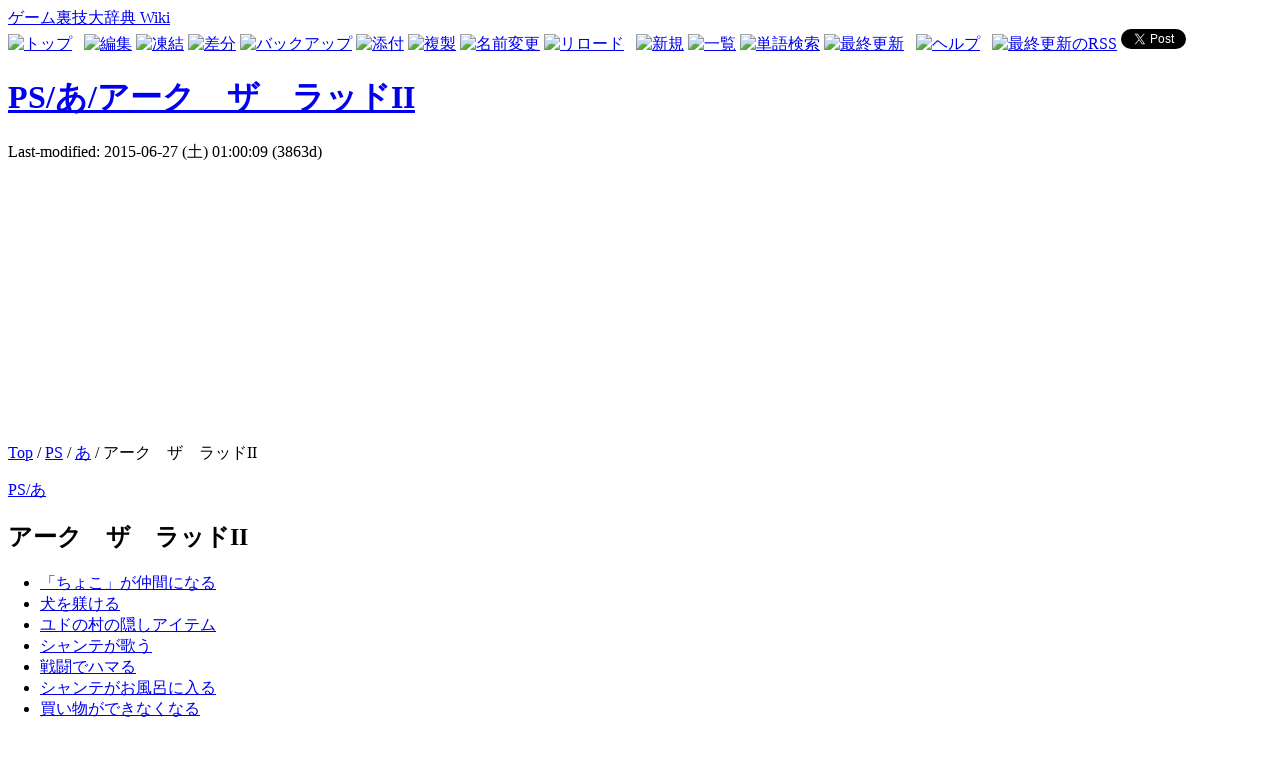

--- FILE ---
content_type: text/html; charset=UTF-8
request_url: http://urawazagame.com/index.php?PS%2F%E3%81%82%2F%E3%82%A2%E3%83%BC%E3%82%AF%E3%80%80%E3%82%B6%E3%80%80%E3%83%A9%E3%83%83%E3%83%89II
body_size: 20229
content:
<?xml version="1.0" encoding="UTF-8" ?>
<!DOCTYPE html PUBLIC "-//W3C//DTD XHTML 1.1//EN" "http://www.w3.org/TR/xhtml11/DTD/xhtml11.dtd">
<html xmlns="http://www.w3.org/1999/xhtml" xml:lang="ja">
<head>
 <meta http-equiv="content-type" content="application/xhtml+xml; charset=UTF-8" />
 <meta http-equiv="content-style-type" content="text/css" />
 <meta http-equiv="content-language" content="ja">
  
 <title>PS/あ/アーク　ザ　ラッドII - ゲーム裏技大辞典 Wiki</title>

 <link rel="SHORTCUT ICON" href="image/favicon.ico" />
 <link rel="stylesheet" href="skin/180wiki.css" title="180wiki" type="text/css" charset="utf-8" />
 <link rel="alternate" type="application/rss+xml" title="RSS" href="http://urawazagame.com/index.php?cmd=rss" />

 
 <meta http-equiv="Keywords" content="プレイステーション,アーク　ザ　ラッドII,裏技" />

<!-- ■BEGIN google Analytics tarckingcode -->
<script>
  (function(i,s,o,g,r,a,m){i['GoogleAnalyticsObject']=r;i[r]=i[r]||function(){
  (i[r].q=i[r].q||[]).push(arguments)},i[r].l=1*new Date();a=s.createElement(o),
  m=s.getElementsByTagName(o)[0];a.async=1;a.src=g;m.parentNode.insertBefore(a,m)
  })(window,document,'script','//www.google-analytics.com/analytics.js','ga');

  ga('create', 'UA-20587766-13', 'auto');
  ga('send', 'pageview');

</script>
<!-- □END google Analytics tarckingcode -->

<!--■BEGIN google auto adsense code -->
<script data-ad-client="ca-pub-3763007466443583" async src="https://pagead2.googlesyndication.com/pagead/js/adsbygoogle.js"></script>
<!--□END google auto adsense code -->

</head>
<body>
<div id="wrapper"><!-- ■BEGIN id:wrapper -->
<!-- ◆ Header ◆ ========================================================== -->
<div id="header">
<div id="logo"><a href="http://urawazagame.com/index.php?%E3%83%88%E3%83%83%E3%83%97%E3%83%9A%E3%83%BC%E3%82%B8">ゲーム裏技大辞典 Wiki</a></div>
</div>

<!-- ◆ Content ◆ ========================================================= -->
<div id="main"><!-- ■BEGIN id:main -->
<div id="wrap_content"><!-- ■BEGIN id:wrap_content -->

<!-- ◆ anchor ◆ -->
<div id="navigator"></div>

<!-- ◆ Toolbar ◆ -->
<!-- ■BEGIN id:toolbar -->
<div id="toolbar">
 <a href="http://urawazagame.com/index.php?%E3%83%88%E3%83%83%E3%83%97%E3%83%9A%E3%83%BC%E3%82%B8"><img src="image/top.png" width="20" height="20" alt="トップ" title="トップ" /></a>
 &nbsp;
 	<a href="http://urawazagame.com/index.php?cmd=edit&amp;page=PS%2F%E3%81%82%2F%E3%82%A2%E3%83%BC%E3%82%AF%E3%80%80%E3%82%B6%E3%80%80%E3%83%A9%E3%83%83%E3%83%89II"><img src="image/edit.png" width="20" height="20" alt="編集" title="編集" /></a>			<a href="http://urawazagame.com/index.php?cmd=freeze&amp;page=PS%2F%E3%81%82%2F%E3%82%A2%E3%83%BC%E3%82%AF%E3%80%80%E3%82%B6%E3%80%80%E3%83%A9%E3%83%83%E3%83%89II"><img src="image/freeze.png" width="20" height="20" alt="凍結" title="凍結" /></a>	  <a href="http://urawazagame.com/index.php?cmd=diff&amp;page=PS%2F%E3%81%82%2F%E3%82%A2%E3%83%BC%E3%82%AF%E3%80%80%E3%82%B6%E3%80%80%E3%83%A9%E3%83%83%E3%83%89II"><img src="image/diff.png" width="20" height="20" alt="差分" title="差分" /></a>	<a href="http://urawazagame.com/index.php?cmd=backup&amp;page=PS%2F%E3%81%82%2F%E3%82%A2%E3%83%BC%E3%82%AF%E3%80%80%E3%82%B6%E3%80%80%E3%83%A9%E3%83%83%E3%83%89II"><img src="image/backup.png" width="20" height="20" alt="バックアップ" title="バックアップ" /></a>			<a href="http://urawazagame.com/index.php?plugin=attach&amp;pcmd=upload&amp;page=PS%2F%E3%81%82%2F%E3%82%A2%E3%83%BC%E3%82%AF%E3%80%80%E3%82%B6%E3%80%80%E3%83%A9%E3%83%83%E3%83%89II"><img src="image/file.png" width="20" height="20" alt="添付" title="添付" /></a>		<a href="http://urawazagame.com/index.php?plugin=template&amp;refer=PS%2F%E3%81%82%2F%E3%82%A2%E3%83%BC%E3%82%AF%E3%80%80%E3%82%B6%E3%80%80%E3%83%A9%E3%83%83%E3%83%89II"><img src="image/copy.png" width="20" height="20" alt="複製" title="複製" /></a>	<a href="http://urawazagame.com/index.php?plugin=rename&amp;refer=PS%2F%E3%81%82%2F%E3%82%A2%E3%83%BC%E3%82%AF%E3%80%80%E3%82%B6%E3%80%80%E3%83%A9%E3%83%83%E3%83%89II"><img src="image/rename.png" width="20" height="20" alt="名前変更" title="名前変更" /></a> <a href="http://urawazagame.com/index.php?PS%2F%E3%81%82%2F%E3%82%A2%E3%83%BC%E3%82%AF%E3%80%80%E3%82%B6%E3%80%80%E3%83%A9%E3%83%83%E3%83%89II"><img src="image/reload.png" width="20" height="20" alt="リロード" title="リロード" /></a> &nbsp;
	<a href="http://urawazagame.com/index.php?plugin=newpage&amp;refer=PS%2F%E3%81%82%2F%E3%82%A2%E3%83%BC%E3%82%AF%E3%80%80%E3%82%B6%E3%80%80%E3%83%A9%E3%83%83%E3%83%89II"><img src="image/new.png" width="20" height="20" alt="新規" title="新規" /></a> <a href="http://urawazagame.com/index.php?cmd=list"><img src="image/list.png" width="20" height="20" alt="一覧" title="一覧" /></a> <a href="http://urawazagame.com/index.php?cmd=search"><img src="image/search.png" width="20" height="20" alt="単語検索" title="単語検索" /></a> <a href="http://urawazagame.com/index.php?RecentChanges"><img src="image/recentchanges.png" width="20" height="20" alt="最終更新" title="最終更新" /></a> &nbsp; <a href="http://urawazagame.com/index.php?Help"><img src="image/help.png" width="20" height="20" alt="ヘルプ" title="ヘルプ" /></a> &nbsp; <a href="http://urawazagame.com/index.php?cmd=rss&amp;ver=1.0"><img src="image/rss.png" width="36" height="14" alt="最終更新のRSS" title="最終更新のRSS" /></a>
<!-- ■BEGIN social button -->
<a href="https://twitter.com/share" class="twitter-share-button" data-via="soltypig">Tweet</a>
<script>!function(d,s,id){var js,fjs=d.getElementsByTagName(s)[0],p=/^http:/.test(d.location)?'http':'https';if(!d.getElementById(id)){js=d.createElement(s);js.id=id;js.src=p+'://platform.twitter.com/widgets.js';fjs.parentNode.insertBefore(js,fjs);}}(document, 'script', 'twitter-wjs');</script>

<!-- +1 ボタン を表示したい位置に次のタグを貼り付けてください。 -->
<div class="g-plusone" data-size="medium" data-href="http://urawazagame.com/index.php?%E3%83%88%E3%83%83%E3%83%97%E3%83%9A%E3%83%BC%E3%82%B8"></div>
<!-- □END social button -->

</div><!-- □END id:toolbar -->

<div id="content"><!-- ■BEGIN id:content -->
<h1 class="title"><a href="http://urawazagame.com/index.php?plugin=related&amp;page=PS%2F%E3%81%82%2F%E3%82%A2%E3%83%BC%E3%82%AF%E3%80%80%E3%82%B6%E3%80%80%E3%83%A9%E3%83%83%E3%83%89II">PS/あ/アーク　ザ　ラッドII</a> </h1>
<!-- ■BEGIN id:lastmodified -->
<div id="lastmodified">Last-modified: 2015-06-27 (土) 01:00:09  (3863d)</div>
<!-- □END id:lastmodified -->
<div id="topicpath"><!-- ■BEGIN id:topicpath -->

<!-- ■BEGIN google adsense top -->
<script async src="https://pagead2.googlesyndication.com/pagead/js/adsbygoogle.js"></script>
<!-- urawazadaijiten_main -->
<ins class="adsbygoogle"
     style="display:block"
     data-ad-client="ca-pub-3763007466443583"
     data-ad-slot="6958842607"
     data-ad-format="auto"></ins>
<script>
     (adsbygoogle = window.adsbygoogle || []).push({});
</script>
<!-- □END google adsense top -->

<div><a href="http://urawazagame.com/index.php?%E3%83%88%E3%83%83%E3%83%97%E3%83%9A%E3%83%BC%E3%82%B8" title="トップページ (2166d)">Top</a> / <a href="http://urawazagame.com/index.php?PS">PS</a> / <a href="http://urawazagame.com/index.php?PS%2F%E3%81%82">あ</a> / アーク　ザ　ラッドII</div></div><!-- □END id:topicpath -->
<div id="body"><!-- ■BEGIN id:body -->
<p><a href="http://urawazagame.com/index.php?PS%2F%E3%81%82" title="PS/あ (3863d)">PS/あ</a></p>

<h2 id="content_2_0">アーク　ザ　ラッドII</h2>

<div class="contents">
<a id="contents_1"></a>
<ul class="list2" style="padding-left:16px;margin-left:16px"><li><a href="#rd1f9630"> 「ちょこ」が仲間になる </a></li>
<li><a href="#e270a9a2"> 犬を躾ける </a></li>
<li><a href="#h176287a"> ユドの村の隠しアイテム </a></li>
<li><a href="#cbe88f1c"> シャンテが歌う </a></li>
<li><a href="#r9486c21"> 戦闘でハマる </a></li>
<li><a href="#m976c6ce"> シャンテがお風呂に入る </a></li>
<li><a href="#l812087e"> 買い物ができなくなる </a></li>
<li><a href="#re9c0856"> 隠しパワーユニット </a></li>
<li><a href="#n9701f40"> 隠しマップ </a></li></ul>
</div>

<div class="spacer">&nbsp;</div>
<h3 id="content_1_0">「ちょこ」が仲間になる  <a class="anchor_super" id="rd1f9630" href="http://urawazagame.com/index.php?PS%2F%E3%81%82%2F%E3%82%A2%E3%83%BC%E3%82%AF%E3%80%80%E3%82%B6%E3%80%80%E3%83%A9%E3%83%83%E3%83%89II#rd1f9630" title="rd1f9630">&dagger;</a></h3>
<ul class="list1" style="padding-left:16px;margin-left:16px"><li>前作でちょこが仲間になっているデータがある場合<br />
クレニア島の時の森を、<br />
上→右→右→左→左→上→上<br />
の順で進んでトココの村へ行き、<br />
ちょこの家に一泊する。<br />
翌日、ちょこが森の外まで案内をしてくれるので、<br />
途中ちょこが立ち止まった際に必ず話しかける。<br />
そして、森の出口まで辿り着くと、ちょこが仲間になる。<br />
<div class="spacer">&nbsp;</div></li>
<li>前作でちょこが仲間になってない場合<br />
アララトスの遺跡のダンジョンの地下50階で、<br />
ちょこを倒してから時の森へ行く。
<div class="spacer">&nbsp;</div></li></ul>

<div class="jumpmenu"><a href="#navigator">&uarr;</a></div><h3 id="content_1_1">犬を躾ける  <a class="anchor_super" id="e270a9a2" href="http://urawazagame.com/index.php?PS%2F%E3%81%82%2F%E3%82%A2%E3%83%BC%E3%82%AF%E3%80%80%E3%82%B6%E3%80%80%E3%83%A9%E3%83%83%E3%83%89II#e270a9a2" title="e270a9a2">&dagger;</a></h3>
<p>インディゴスのギルドで、<br />
「バーンズさんのいぬ捜し」という依頼を成功させ、<br />
プロディアスのエルクの家で犬が飼えるようになったら、<br />
リーザにドッグフードを2個以上持たせて犬に話しかける。<br />
すると、犬に芸を仕込むことができる。</p>
<div class="spacer">&nbsp;</div>

<div class="jumpmenu"><a href="#navigator">&uarr;</a></div><h3 id="content_1_2">ユドの村の隠しアイテム  <a class="anchor_super" id="h176287a" href="http://urawazagame.com/index.php?PS%2F%E3%81%82%2F%E3%82%A2%E3%83%BC%E3%82%AF%E3%80%80%E3%82%B6%E3%80%80%E3%83%A9%E3%83%83%E3%83%89II#h176287a" title="h176287a">&dagger;</a></h3>
<p>犬を飼っている村人の家の地下室には<br />
「長老のはちまき」があり、隠し通路を使わないと取ることが出来ない。<br />
また、村の西側にある家に裏口から入ると、<br />
「反撃のバンダナ」を入手できる。</p>
<div class="spacer">&nbsp;</div>

<div class="jumpmenu"><a href="#navigator">&uarr;</a></div><h3 id="content_1_3">シャンテが歌う  <a class="anchor_super" id="cbe88f1c" href="http://urawazagame.com/index.php?PS%2F%E3%81%82%2F%E3%82%A2%E3%83%BC%E3%82%AF%E3%80%80%E3%82%B6%E3%80%80%E3%83%A9%E3%83%83%E3%83%89II#cbe88f1c" title="cbe88f1c">&dagger;</a></h3>
<p>シャンテに助けられるイベントが発生したら、<br />
シュウを仲間にするイベントまで進める。<br />
その直後、誰もいないはずのインディゴス酒場へ行くと、<br />
シャンテがステージで歌を歌っている。<br />
なお、この状態の時に宿屋で泊まってしまったり、<br />
歌が終わるまで聴いていなかったりすると、<br />
その後は二度と発生しない。</p>
<div class="spacer">&nbsp;</div>

<div class="jumpmenu"><a href="#navigator">&uarr;</a></div><h3 id="content_1_4">戦闘でハマる  <a class="anchor_super" id="r9486c21" href="http://urawazagame.com/index.php?PS%2F%E3%81%82%2F%E3%82%A2%E3%83%BC%E3%82%AF%E3%80%80%E3%82%B6%E3%80%80%E3%83%A9%E3%83%83%E3%83%89II#r9486c21" title="r9486c21">&dagger;</a></h3>
<p>フリーバトル以外の戦闘の時に仲間が全滅し、<br />
仲間モンスターだけでクリアするとエラー発生し、<br />
ゲームが止まってしまう。</p>
<div class="spacer">&nbsp;</div>

<div class="jumpmenu"><a href="#navigator">&uarr;</a></div><h3 id="content_1_5">シャンテがお風呂に入る  <a class="anchor_super" id="m976c6ce" href="http://urawazagame.com/index.php?PS%2F%E3%81%82%2F%E3%82%A2%E3%83%BC%E3%82%AF%E3%80%80%E3%82%B6%E3%80%80%E3%83%A9%E3%83%83%E3%83%89II#m976c6ce" title="m976c6ce">&dagger;</a></h3>
<p>グルガの娘を助けるイベントをクリアし、<br />
グルガが娘と別れたら宿の右側の部屋に入る。<br />
お風呂の前を調べるとシャンテがお風呂に入る。</p>
<div class="spacer">&nbsp;</div>

<div class="jumpmenu"><a href="#navigator">&uarr;</a></div><h3 id="content_1_6">買い物ができなくなる  <a class="anchor_super" id="l812087e" href="http://urawazagame.com/index.php?PS%2F%E3%81%82%2F%E3%82%A2%E3%83%BC%E3%82%AF%E3%80%80%E3%82%B6%E3%80%80%E3%83%A9%E3%83%83%E3%83%89II#l812087e" title="l812087e">&dagger;</a></h3>
<p>バレンシアのお店で商品に向かって <img alt="[]" src="image/command/ps_c.png" />を何度も押し続けると、<br />
店員に怒られ、さらに続けると商品を売ってもらえなくなる。</p>
<div class="spacer">&nbsp;</div>

<div class="jumpmenu"><a href="#navigator">&uarr;</a></div><h3 id="content_1_7">隠しパワーユニット  <a class="anchor_super" id="re9c0856" href="http://urawazagame.com/index.php?PS%2F%E3%81%82%2F%E3%82%A2%E3%83%BC%E3%82%AF%E3%80%80%E3%82%B6%E3%80%80%E3%83%A9%E3%83%83%E3%83%89II#re9c0856" title="re9c0856">&dagger;</a></h3>
<p>ロマリア地方のクズ鉄の町のギルドで<br />
「クズ鉄の大穴の恐怖のガス」の依頼を成功させ、<br />
続いて「モンスターがあふれ出てくる！？」の依頼も成功させる。<br />
そして、仕事料をギルドで精算してからもう一度鉄クズの大穴へ。<br />
そして、マップの左上の壁に穴が空いている場所を調べると、<br />
Pホールドフロントが手に入る。</p>
<div class="spacer">&nbsp;</div>

<div class="jumpmenu"><a href="#navigator">&uarr;</a></div><h3 id="content_1_8">隠しマップ  <a class="anchor_super" id="n9701f40" href="http://urawazagame.com/index.php?PS%2F%E3%81%82%2F%E3%82%A2%E3%83%BC%E3%82%AF%E3%80%80%E3%82%B6%E3%80%80%E3%83%A9%E3%83%83%E3%83%89II#n9701f40" title="n9701f40">&dagger;</a></h3>
<p>サルバ砂漠の中央のマップに入り、<br />
右下へと移動すると、強力な武器である<br />
「バイパーファング」が隠されたマップへと入ることができる。</p>
<div class="spacer">&nbsp;</div>
<div class="spacer">&nbsp;</div>
</div><!-- □END id:body -->
<div id="summary"><!-- ■BEGIN id:summary -->
<!-- □END id:note -->
<div id="trackback"><!-- ■BEGIN id:trackback -->

</div><!-- □ END id:trackback -->
<!-- □ END id:related -->

<!-- ■BEGIN google adsense bottom -->
<br />
<div align="center">
<script async src="https://pagead2.googlesyndication.com/pagead/js/adsbygoogle.js"></script>
<!-- urawazadaijiten_bigbottom -->
<ins class="adsbygoogle"
     style="display:block"
     data-ad-client="ca-pub-3763007466443583"
     data-ad-slot="8435575807"
     data-ad-format="auto"></ins>
<script>
     (adsbygoogle = window.adsbygoogle || []).push({});
</script>
</div>
<br />
<!-- □ END google adsense bottom -->

<!-- □ END id:attach -->
</div><!-- □ END id:summary -->
</div><!-- □END id:content -->
</div><!-- □ END id:wrap_content -->
<!-- ◆sidebar◆ ========================================================== -->
<div id="wrap_sidebar"><!-- ■BEGIN id:wrap_sidebar -->
<div id="sidebar">


<!-- ■BEGIN id:menubar -->
<div id="menubar" >
<h2 id="content_3_0">キーワード検索</h2>
<form action="http://urawazagame.com/index.php?cmd=search" method="post"> 
<div><input type="hidden" name="encode_hint" value="ぷ" /></div> 
<div><input type="hidden" name="encode_hint" value="ぷ" /></div>
 <div>
  <input type="text"  name="word" value="" size="18" />
 </div>
 <div>
  <input type="radio" name="type" id="_p_search_AND" value="AND"  checked="checked" />
  <label for="_p_search_AND">AND検索</label>
  <input type="radio" name="type" id="_p_search_OR"  value="OR"    />
  <label for="_p_search_OR">OR検索</label>
  &nbsp;<input type="submit" value="検索" />
 </div>

</form>

<div class="jumpmenu"><a href="#navigator">&uarr;</a></div><h2 id="content_3_1">据え置きハード</h2>
<p><a href="http://urawazagame.com/index.php?FC" title="FC (4061d)">FC</a></p>
<p><a href="http://urawazagame.com/index.php?SFC" title="SFC (4061d)">SFC</a></p>
<p><a href="http://urawazagame.com/index.php?N64" title="N64 (4061d)">N64</a></p>
<p><a href="http://urawazagame.com/index.php?GC" title="GC (4061d)">GC</a></p>
<p><a href="http://urawazagame.com/index.php?Wii" title="Wii (4061d)">Wii</a></p>
<p><a href="http://urawazagame.com/index.php?WiiU" title="WiiU (4061d)">WiiU</a></p>
<p><a href="http://urawazagame.com/index.php?MD" title="MD (4061d)">MD</a></p>
<p><a href="http://urawazagame.com/index.php?SS" title="SS (4061d)">SS</a></p>
<p><a href="http://urawazagame.com/index.php?DC" title="DC (4061d)">DC</a></p>
<p><a href="http://urawazagame.com/index.php?PS" title="PS (4061d)">PS</a></p>
<p><a href="http://urawazagame.com/index.php?PS2" title="PS2 (4061d)">PS2</a></p>
<p><a href="http://urawazagame.com/index.php?PS3" title="PS3 (4061d)">PS3</a></p>
<p><a href="http://urawazagame.com/index.php?PS4" title="PS4 (4061d)">PS4</a></p>
<p><a href="http://urawazagame.com/index.php?PCE" title="PCE (4061d)">PCE</a></p>
<p><a href="http://urawazagame.com/index.php?PCFX" title="PCFX (4061d)">PCFX</a></p>
<p><a href="http://urawazagame.com/index.php?NEO" title="NEO (4057d)">NEO</a></p>
<p><a href="http://urawazagame.com/index.php?3DO" title="3DO (4061d)">3DO</a></p>
<p><a href="http://urawazagame.com/index.php?Xbox" title="Xbox (4061d)">Xbox</a></p>
<p><a href="http://urawazagame.com/index.php?Xb360" title="Xb360 (4061d)">Xb360</a></p>
<p><a href="http://urawazagame.com/index.php?XbOne" title="XbOne (4061d)">XbOne</a></p>

<div class="jumpmenu"><a href="#navigator">&uarr;</a></div><h2 id="content_3_2">携帯ハード</h2>
<p><a href="http://urawazagame.com/index.php?GB" title="GB (4061d)">GB</a></p>
<p><a href="http://urawazagame.com/index.php?VB" title="VB (4061d)">VB</a></p>
<p><a href="http://urawazagame.com/index.php?GBA" title="GBA (4061d)">GBA</a></p>
<p><a href="http://urawazagame.com/index.php?NDS" title="NDS (4061d)">NDS</a></p>
<p><a href="http://urawazagame.com/index.php?3DS" title="3DS (4061d)">3DS</a></p>
<p><a href="http://urawazagame.com/index.php?PSP" title="PSP (4061d)">PSP</a></p>
<p><a href="http://urawazagame.com/index.php?Vita" title="Vita (4061d)">Vita</a></p>
<p><a href="http://urawazagame.com/index.php?GG" title="GG (4061d)">GG</a></p>
<p><a href="http://urawazagame.com/index.php?NGP" title="NGP (4061d)">NGP</a></p>
<p><a href="http://urawazagame.com/index.php?WS" title="WS (4061d)">WS</a></p>
<div class="spacer">&nbsp;</div>
<p>Total: 1862</p>
<p>Today: 1</p>
<p>Yesterday: 0</p>
</div>
<!-- □END id:menubar -->

</div><!-- □END id:sidebar -->
</div><!-- □END id:wrap_sidebar -->
</div><!-- □END id:main -->
<!-- ◆ Footer ◆ ========================================================== -->
<div id="footer"><!-- ■BEGIN id:footer -->
 Site admin: <a href="http://saralymangame.blog98.fc2.com/">大人のゲーム2ch雑談所</a><p />
 <strong>PukiWiki 1.5.0</strong> Copyright &copy; 2001-2006 <a href="http://pukiwiki.sourceforge.jp/">PukiWiki Developers Team</a>. License is <a href="http://www.gnu.org/licenses/gpl.html">GPL</a>.<br /> Based on "PukiWiki" 1.3 by <a href="http://factage.com/yu-ji/">yu-ji</a>.
 Designed by <a href="http://180xz.com/wiki/">180.style</a>. 
 Powered by PHP . 
 HTML convert time: 0.010 sec.
</div><!-- □END id:footer -->
<!-- ◆ END ◆ ============================================================= -->
</div><!-- □END id:wrapper -->

</body>
</html>


--- FILE ---
content_type: text/html; charset=utf-8
request_url: https://www.google.com/recaptcha/api2/aframe
body_size: 270
content:
<!DOCTYPE HTML><html><head><meta http-equiv="content-type" content="text/html; charset=UTF-8"></head><body><script nonce="tVORzrENz6B3ZWDAGL8Rjg">/** Anti-fraud and anti-abuse applications only. See google.com/recaptcha */ try{var clients={'sodar':'https://pagead2.googlesyndication.com/pagead/sodar?'};window.addEventListener("message",function(a){try{if(a.source===window.parent){var b=JSON.parse(a.data);var c=clients[b['id']];if(c){var d=document.createElement('img');d.src=c+b['params']+'&rc='+(localStorage.getItem("rc::a")?sessionStorage.getItem("rc::b"):"");window.document.body.appendChild(d);sessionStorage.setItem("rc::e",parseInt(sessionStorage.getItem("rc::e")||0)+1);localStorage.setItem("rc::h",'1769144998921');}}}catch(b){}});window.parent.postMessage("_grecaptcha_ready", "*");}catch(b){}</script></body></html>